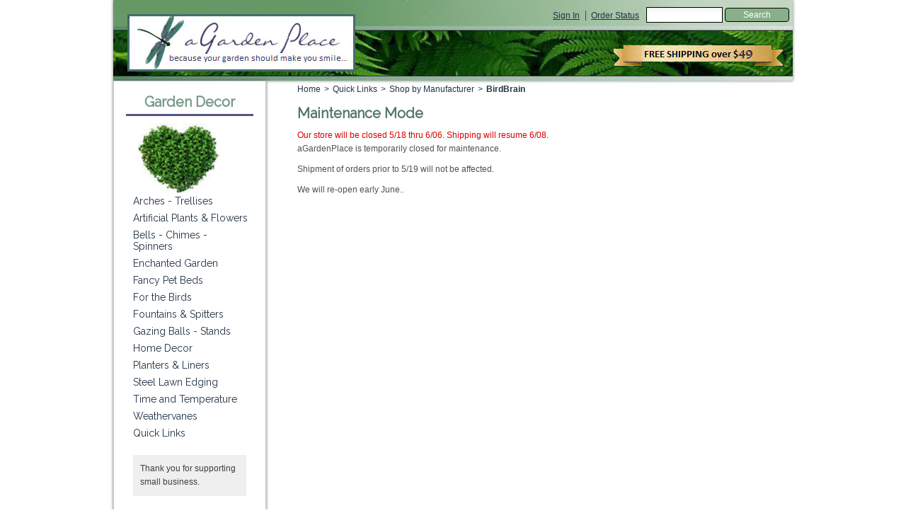

--- FILE ---
content_type: text/html; charset=utf-8
request_url: https://agardenplace.com/miva/merchant.mvc?Screen=CTGY&Category_code=BB
body_size: 6443
content:
<!DOCTYPE html><!-- Microdata markup added by Google Structured Data Markup Helper. --><!--[if IE 6 ]> <html lang="en" class="no-js ie6"> <![endif]--><!--[if IE 7 ]> <html lang="en" class="no-js ie7"> <![endif]--><!--[if IE 8 ]> <html lang="en" class="no-js ie8"> <![endif]--><!--[if IE 9 ]> <html lang="en" class="no-js ie9"> <![endif]--><!--[if (gt IE 9)|!(IE)]><!--> <html lang="en" class="no-js"> <!--<![endif]--><head><meta charset="utf-8"><title>aGardenPlace: Closed for Maintenance</title><script type="text/javascript">
var MMThemeBreakpoints =
[
{
"code":	"mobile",
"name":	"Mobile",
"start":	{
"unit": "px",
"value": ""
}
,
"end":	{
"unit": "em",
"value": "39.999"
}
}
,{
"code":	"tablet",
"name":	"Tablet",
"start":	{
"unit": "px",
"value": ""
}
,
"end":	{
"unit": "em",
"value": "59.999"
}
}
];
</script>
<script type="text/javascript">
var json_url = "https:\/\/agardenplace.com\/miva\/json.mvc\u003F";
var json_nosessionurl = "https:\/\/agardenplace.com\/miva\/json.mvc\u003F";
var Store_Code = "G";
</script>
<script type="text/javascript" src="https://agardenplace.com/miva/clientside.mvc?T=0236357f&amp;Module_Code=cmp-cssui-searchfield&amp;Filename=runtime.js" integrity="sha512-GT3fQyjPOh3ZvhBeXjc3+okpwb4DpByCirgPrWz6TaihplxQROYh7ilw9bj4wu+hbLgToqAFQuw3SCRJjmGcGQ==" crossorigin="anonymous" async defer></script>
<script type="text/javascript">
var MMSearchField_Search_URL_sep = "https:\/\/agardenplace.com\/SRCH.html\u003FSearch=";
(function( obj, eventType, fn )
{
if ( obj.addEventListener )
{
obj.addEventListener( eventType, fn, false );
}
else if ( obj.attachEvent )
{
obj.attachEvent( 'on' + eventType, fn );
}
})( window, 'mmsearchfield_override', function()
{
MMSearchField.prototype.onMenuAppendHeader = function(){return null;}MMSearchField.prototype.onMenuAppendItem = function( data ){var span;span = newElement( 'span', null, null, null );span.innerHTML = data;return span;}MMSearchField.prototype.onMenuAppendStoreSearch = function( search_value ){var item;item = newElement( 'div', { 'class': 'mm_searchfield_menuitem mm_searchfield_menuitem_storesearch' }, null, null );item.element_text = newTextNode( 'Search store for product "' + search_value + '"', item );return item;}MMSearchField.prototype.onFocus = function( e ) { ; };MMSearchField.prototype.onBlur = function( e ) { ; };
} );
</script>
<script type="text/javascript" src="https://agardenplace.com/miva/clientside.mvc?T=0236357f&amp;Filename=runtime_ui.js" integrity="sha512-ZIZBhU8Ftvfk9pHoUdkXEXY8RZppw5nTJnFsMqX+3ViPliSA/Y5WRa+eK3vIHZQfqf3R/SXEVS1DJTjmKgVOOw==" crossorigin="anonymous" async defer></script><script type="text/javascript" src="https://agardenplace.com/miva/clientside.mvc?T=0236357f&amp;Filename=ajax.js" integrity="sha512-hBYAAq3Edaymi0ELd4oY1JQXKed1b6ng0Ix9vNMtHrWb3FO0tDeoQ95Y/KM5z3XmxcibnvbVujqgLQn/gKBRhA==" crossorigin="anonymous" async defer></script><meta http-equiv="X-UA-Compatible" content="IE=edge,chrome=1"><script type="text/javascript">function createCookie(b,c,a){if(a){var d=new Date;d.setTime(d.getTime()+864E5*a);a="; expires="+d.toGMTString()}else a="";document.cookie=b+"="+c+a+"; path=/"}function eraseCookie(b,c){createCookie(b,c,-1)};</script><!-- Begin Not Mobile --><base href="https://agardenplace.com/miva/"> </base><link rel="canonical" href="https://agardenplace.com/MNTN.html" /><meta name="author" content="aGardenPlace.com"><meta name="robots" content="max-snippet:150, max-image-preview:large" /><link type="text/css" href="../../css/layout.css?v=1" rel="stylesheet" /><link href="https://fonts.googleapis.com/css?family=Open+Sans+Condensed:300|Raleway" rel="stylesheet"><script type="text/javascript" src="/miva/js/modernizr.js"></script><!-- JQ Removed --><!-- Start GD Ratings Styles -->
<link rel="stylesheet" href="/miva/5.00/gd-mods/assets/vendor/fa/css/font-awesome.min.css" />
<link href="/miva/5.00/gd-ratings-api.mvc?resource=styles" rel="stylesheet" type="text/css" />
<!-- End GD Ratings Styles -->
<!-- Start GD Ratings JS -->
<script type="text/javascript" src="/miva/5.00/gd-mods/assets/js/gd-ratings.js"></script>
<!-- End GD Ratings JS -->
<script src='https://www.google.com/recaptcha/api.js'></script>
<!-- End Not Mobile --><meta name="google-site-verification" content="UISp35fNPY3NK-xbdIxi8i2dgZHnSZT0ycrsp3cUDlE" /><link type="text/css" media="all" rel="stylesheet" integrity="sha256-lWOXBr8vqpiy3pliCN1FmPIYkHdcr8Y0nc2BRMranrA= sha384-0K5gx4GPe3B0+RaqthenpKbJBAscHbhUuTd+ZmjJoHkRs98Ms3Pm2S4BvJqkmBdh sha512-wrhf+QxqNNvI+O73Y1XxplLd/Bt2GG2kDlyCGfeByKkupyZlAKZKAHXE2TM9/awtFar6eWl+W9hNO6Mz2QrA6Q==" crossorigin="anonymous" href="https://agardenplace.com/miva/json.mvc?Store_Code=G&amp;Function=CSSResource_Output&amp;CSSResource_Code=mm-theme-styles&T=bb20509a" data-resource-group="modules" data-resource-code="mm-theme-styles" /></head><body id="MNTN"><div id="wrap"><header id="header" class="shadows"><a href="/SFNT.html" title="aGardenPlace" id="masthead">&nbsp;</a><div id="search"><form method="post" action="https://agardenplace.com/miva/merchant.mvc?Screen=SRCH"><input type="text" name="Search" id="searchfield" value="" class="textfield" /><input type="submit" value="Search" class="button" /></form></div><!-- end #search --><ul id="meta"><li class="first"><a href="https://agardenplace.com/LOGN.html">Sign In</a></li><li><a href="https://agardenplace.com/ORHL.html">Order Status</a></li></ul><!-- end #meta --></header><!-- end #header --><!-- end #navbar --><div id="main" class="clearfix"><div id="column-right"><div class="pagecrumbs header"><ul class="breadcrumbs" itemprop="breadcrumb"><!-- begin Breadcrumb Code --><li class="first" typeof="v:Breadcrumb" ><a href="https://agardenplace.com/SFNT.html" title="Storefront Home" rel="v:url" property="v:title" >Home</a>&gt;</li><li typeof="v:Breadcrumb"><a href="/c/z.html" title="Quick Links" rel="v:url" property="v:title" >Quick Links</a>&gt;</li><li typeof="v:Breadcrumb"><a href="/c/mfg.html" title="Shop by Manufacturer" rel="v:url" property="v:title" >Shop by Manufacturer</a>&gt;</li><li typeof="v:Breadcrumb" ><span class="cat-on">BirdBrain</span></li><!-- Category Code Not Available --></ul><!-- end #breadcrumbs --></div><h1 id="page-title">Maintenance Mode</h1><!-- office closed message --><!--<div><p class="red">Our Office will be closed 6/30 - 7/06. Shipping will resume on 7/07. Disregard ship date shown at checkout.</p></div> --><!-- end office closed message -->	<div id="hdft-header"><span class="red">Our store will be closed 5/18 thru 6/06. Shipping will resume 6/08.</span></div><div id="content-item"><p>aGardenPlace is temporarily closed for maintenance. </p><p>Shipment of orders prior to 5/19 will not be affected.</p><p>We will re-open early June..</p><br>
</div><div id="hdft-footer"></div></div><!-- end #column-right --><aside id="column-left" class="shadows"><h2>Garden Decor</h2><img src="../images/vheart.jpg"><br /><ul class="dropdown flyout" ><li><a href="/c/arbors-trellis.html" title="Arches - Trellises">Arches - Trellises</a></li><li><a href="/c/artificial-flowers-plants.html" title="Artificial Plants &amp; Flowers">Artificial Plants &amp; Flowers</a></li><li><a href="/c/chimes.html" title="Bells - Chimes - Spinners">Bells - Chimes - Spinners</a></li><li><a href="/c/fun-garden-decor.html" title="Enchanted Garden">Enchanted Garden</a><ul class="sub-menu"><li><a href="/c/fairy.html" title="Fairy Garden">Fairy Garden</a><ul><li><a href="/c/fairy-large.html" title="Large Fairy Decor">Large Fairy Decor</a></li><li><a href="/c/fairy_planters.html" title="Fairy Garden Planters">Fairy Garden Planters</a></li><li><a href="/c/fairy_houses.html" title="Fairy Garden Houses">Fairy Garden Houses</a></li><li><a href="/c/fairy_doors_gates.html" title="Fairy Doors &amp; Gates">Fairy Doors &amp; Gates</a></li><li><a href="/c/fairies-gnomes.html" title="Fairies &amp; Friends">Fairies &amp; Friends</a></li><li><a href="/c/fairy-furniture.html" title="Fairy Garden Furniture">Fairy Garden Furniture</a></li><li><a href="/c/fairy-food.html" title="Fairy Picnic Foods">Fairy Picnic Foods</a></li><li><a href="/c/fairy-plants.html" title="Miniature Pots &amp; Plants">Miniature Pots &amp; Plants</a></li><li><a href="/c/fairy-path.html" title="Fairy Paths Ponds &amp; Bridges">Fairy Paths Ponds &amp; Bridges</a></li><li><a href="/c/fairy-structures.html" title="Fairy Outdoor Accessories">Fairy Outdoor Accessories</a></li><li><a href="/c/fairy-animals.html" title="Miniature Pets &amp; Wildlife">Miniature Pets &amp; Wildlife</a></li></ul></li><li><a href="/c/welcome-garden-signs.html" title="Garden Signs">Garden Signs</a></li><li><a href="/c/gnome-doors.html" title="Gnome - Fairy Doors">Gnome - Fairy Doors</a></li><li><a href="/c/garden-spinners.html" title="Kinetic Garden Spinners">Kinetic Garden Spinners</a></li><li><a href="/c/bootscrapes.html" title="Nature Inspired Boot Scrapers">Nature Inspired Boot Scrapers</a></li><li><a href="/c/stone-made.html" title="River Rock Collection">River Rock Collection</a></li><li><a href="/c/garden-statues.html" title="Statuary">Statuary</a><ul><li><a href="/c/garden_critters.html" title="Garden Critters">Garden Critters</a></li><li><a href="/c/gnomes.html" title="Garden Gnomes">Garden Gnomes</a></li><li><a href="/c/spiritual-garden.html" title="Spiritual Garden">Spiritual Garden</a></li></ul></li><li><a href="/c/welcome-stakes.html" title="Welcome Garden Stakes">Welcome Garden Stakes</a></li><li><a href="/c/whimsical-stakes.html" title="Whimsical Garden Stakes">Whimsical Garden Stakes</a></li></ul></li><li><a href="/c/pets.html" title="Fancy Pet Beds">Fancy Pet Beds</a></li><li><a href="/c/bird.html" title="For the Birds">For the Birds</a><ul class="sub-menu"><li><a href="/c/birdbaths-drippers.html" title="Bird Bath Drippers">Bird Bath Drippers</a></li><li><a href="/c/birdbaths.html" title="Bird Baths">Bird Baths</a></li><li><a href="/c/bird-decor.html" title="Bird Decor">Bird Decor</a></li><li><a href="/c/birdfeeders.html" title="Bird Feeders">Bird Feeders</a><ul><li><a href="/c/hanging-birdfeeders.html" title="Hanging Birdfeeders">Hanging Birdfeeders</a></li><li><a href="/c/holiday-feeders.html" title="Holiday Birdfeeders">Holiday Birdfeeders</a></li><li><a href="/c/standing-birdfeeders.html" title="Standing Birdfeeders">Standing Birdfeeders</a></li></ul></li><li><a href="/c/birdhouses.html" title="Bird Houses">Bird Houses</a><ul><li><a href="/c/birdhouse-holiday.html" title="Holiday Specials">Holiday Specials</a></li></ul></li><li><a href="/c/hummingbird-feeders.html" title="Hummingbird Feeders">Hummingbird Feeders</a></li></ul></li><li><a href="/c/fountains.html" title="Fountains &amp; Spitters">Fountains &amp; Spitters</a></li><li><a href="/c/garden_globes.html" title="Gazing Balls - Stands">Gazing Balls - Stands</a><ul class="sub-menu"><li><a href="/c/gazing-ball-stands.html" title="Gazing Ball Stands">Gazing Ball Stands</a></li><li><a href="/c/glass-garden-globes.html" title="Glass Garden Globes">Glass Garden Globes</a></li><li><a href="/c/metal_garden_globes.html" title="Metal Garden Globes">Metal Garden Globes</a></li><li><a href="/c/mosaic-globes.html" title="Mosaic Garden Globes">Mosaic Garden Globes</a></li><li><a href="/c/silver-globes.html" title="Silver Garden Globes">Silver Garden Globes</a></li></ul></li><li><a href="/c/home-decor.html" title="Home Decor">Home Decor</a><ul class="sub-menu"><li><a href="/c/door-knockers.html" title="Door Knockers">Door Knockers</a></li><li><a href="/c/candle.html" title="Candle &amp; Lantern">Candle &amp; Lantern</a></li><li><a href="/c/cake-stands.html" title="Decorative Cake Stands">Decorative Cake Stands</a></li><li><a href="/c/door-mats.html" title="Door Mats - Scrapers">Door Mats - Scrapers</a></li><li><a href="/c/rain-chains.html" title="Rain Chains">Rain Chains</a></li></ul></li><li><a href="/c/planters.html" title="Planters &amp; Liners">Planters &amp; Liners</a><ul class="sub-menu"><li><a href="/c/planters-baskets.html" title="Basket Planters">Basket Planters</a></li><li><a href="/c/window-box-planters.html" title="Window Box Planters">Window Box Planters</a></li><li><a href="/c/living-wall-planters.html" title="Vertical Wall Planters">Vertical Wall Planters</a></li><li><a href="/c/pamela-crawford-planters.html" title="Side Planters Living Walls">Side Planters Living Walls</a><ul><li><a href="/c/side-plant-baskets.html" title="Side Planting Baskets">Side Planting Baskets</a></li><li><a href="/c/side-plant-window-baskets.html" title="Window Box Basket Planters">Window Box Basket Planters</a></li></ul></li><li><a href="/c/upside-down-under-planters.html" title="Down Under Pots">Down Under Pots</a></li><li><a href="/c/flower-pots.html" title="Decorative Planters">Decorative Planters</a></li><li><a href="/c/liners.html" title="Replacement Liners">Replacement Liners</a></li><li><a href="/c/plant-basket-columns.html" title="Plant Stand &amp; Columns">Plant Stand &amp; Columns</a></li><li><a href="/c/plant-hooks.html" title="Brackets - Hooks">Brackets - Hooks</a></li><li><a href="/c/garden_tools.html" title="Gardening Helpers">Gardening Helpers</a></li></ul></li><li><a href="/c/landscape-edging.html" title="Steel Lawn Edging">Steel Lawn Edging</a><ul class="sub-menu"><li><a href="/c/everedge-steel-edging.html" title="EverEdge Steel Landscape Edging">EverEdge Steel Landscape Edging</a></li><li><a href="/c/everedge-steel-tree-edging.html" title="EverEdge Tree Rings">EverEdge Tree Rings</a></li><li><a href="/c/EVED-SS.html" title="EverEdge Stake Sleeve">EverEdge Stake Sleeve</a></li></ul></li><li><a href="/c/weather.html" title="Time and Temperature">Time and Temperature</a></li><li><a href="/c/weathervanes.html" title="Weathervanes">Weathervanes</a><ul class="sub-menu"><li><a href="/c/EZ-weathervanes.html" title="EZ Vane Weathervane Kits">EZ Vane Weathervane Kits</a></li><li><a href="/c/EZ-P.html" title="EZ Vane Weathervane Parts">EZ Vane Weathervane Parts</a></li><li><a href="/c/EZ-T.html" title="EZ Vane Weathervane Tops">EZ Vane Weathervane Tops</a></li><li><a href="/c/animal-weathervanes.html" title="Pets &amp; Wildlife Weathervanes">Pets &amp; Wildlife Weathervanes</a></li><li><a href="/c/holiday-whimsical-weathervanes.html" title="Holiday &amp; Whimsical Weathervanes">Holiday &amp; Whimsical Weathervanes</a></li><li><a href="/c/occupation-weathervanes.html" title="Police Fire Military &amp; More Weathervanes">Police Fire Military &amp; More Weathervanes</a></li><li><a href="/c/plane-train-car-weathervanes.html" title="Planes Trains &amp; Cars Weathervanes">Planes Trains &amp; Cars Weathervanes</a></li></ul></li><li><a href="/c/z.html" title="Quick Links">Quick Links</a><ul class="sub-menu"><li><a href="/c/agarden-garden-decor-clearance.html" title="CLEARANCE">CLEARANCE</a></li><li><a href="/c/agarden-all-garden-decor.html" title="All GARDEN DECOR">All GARDEN DECOR</a></li><li><a href="/c/garden-gifts.html" title="Gift Ideas">Gift Ideas</a><ul><li><a href="/c/gifts-under-30.html" title="Garden Gifts Under $30">Garden Gifts Under $30</a></li><li><a href="/c/gifts-under-50.html" title="Garden Gifts Under $50">Garden Gifts Under $50</a></li><li><a href="/c/gifts-under-100.html" title="Garden Gifts Under $100">Garden Gifts Under $100</a></li><li><a href="/c/gifts-over-100.html" title="Garden Gifts Over $100">Garden Gifts Over $100</a></li><li><a href="/c/romantic-garden-gifts.html" title="Romantic Garden">Romantic Garden</a></li></ul></li><li><a href="/c/holiday.html" title="Holiday Picks">Holiday Picks</a><ul><li><a href="/c/halloween.html" title="Halloween Garden">Halloween Garden</a></li></ul></li><li><a href="/c/new.html" title="New">New</a></li><li><a href="/c/mfg.html" title="Shop by Manufacturer">Shop by Manufacturer</a><ul><li><a href="/c/ALP.html" title="Alpine">Alpine</a></li><li><a href="/c/AG.html" title="Ancient Graffiti">Ancient Graffiti</a></li><li><a href="/c/BB.html" title="BirdBrain">BirdBrain</a></li><li><a href="/c/EV.html" title="Echo Valley">Echo Valley</a></li><li><a href="/c/EVED.html" title="EverEdge">EverEdge</a></li><li><a href="/c/EZ-Vane.html" title="EZ Vane">EZ Vane</a></li><li><a href="/c/GA.html" title="Ganz">Ganz</a></li><li><a href="/c/GE.html" title="Georgetown">Georgetown</a></li><li><a href="/c/HF.html" title="Heather Fields">Heather Fields</a></li><li><a href="/c/HB.html" title="Home Bazaar">Home Bazaar</a></li><li><a href="/c/JR.html" title="Jeremie">Jeremie</a></li><li><a href="/c/KM.html" title="Kinsman Garden">Kinsman Garden</a></li><li><a href="/c/MR.html" title="Melrose">Melrose</a></li><li><a href="/c/mwcbk.html" title="Midwest CBK">Midwest CBK</a></li><li><a href="/c/PC.html" title="Pamela Crawford">Pamela Crawford</a></li><li><a href="/c/RO.html" title="Rome Industries">Rome Industries</a></li><li><a href="/c/SPI.html" title="SPI Home">SPI Home</a></li><li><a href="/c/LG.html" title="The Light Garden">The Light Garden</a></li><li><a href="/c/VT.html" title="Victorian Trading Co">Victorian Trading Co</a></li><li><a href="/c/WF.html" title="Fairy Garden">Fairy Garden</a></li><li><a href="/c/WH.html" title="Whitehall">Whitehall</a></li></ul></li></ul></li><!--<img src="graphics/" alt="">--></ul><br /><p class="note">Thank you for supporting small business.</p></aside><!-- end #column-left --></div><!-- end #main --><div id="bottom-wrap"></div><!-- end #bottom-wrap --></div><!-- end #wrap --><footer id="footer" class="clearfix"><!-- Removed Mailchimp --><div id="footer-content"><ul><li class="first"><a href="/SFNT.html" title="Home" >Home</a></li><li><a href="/ABUS.html" title="About Us" >About Us</a></li><li><a href="/CUSTSV.html" title="Customer Service" >Customer Service</a></li><li><a href="/SARP.html" title="Shipping &amp; Returns" >Shipping &amp; Returns</a></li><li><a href="/PRPO.html" title="Privacy Policy" >Privacy Policy</a></li><li><a href="/miva/merchant.mvc" title="Switch to Mobile" rel="nofollow" onclick="eraseCookie('ui','desktop');">Mobile</a></li></ul>	<div id="footer-seals"><p><script src="https://secure.comodo.net/trustlogo/javascript/trustlogo.js" type="text/javascript" ></script><!-- TrustLogo Html Builder Code: Shows the logo at URL https:agardenplace.com/images/bg/secure_site.gif Logo type is ("SC") Not Floating //--><script type="text/javascript" ><!--TrustLogo("/images/bg/secure_site.gif", "SC", "none");// --></script></p><p><img src="graphics/bg/cc.gif" alt="Major Credit Cards, PayPal,Amazon Payments accepted"></p><p><script type="text/javascript" src="https://sealserver.trustwave.com/seal.js?code=71d215ea0ca511e0b34b005056b201e5"></script></p></div></div><p>Copyright &copy; 2002 - 2026 aGardenPlace.com &bull; Bonita, CA &bull; PH 858-779-4159</p></footer><!-- end #footer --><script type="text/javascript" src="../js/plugins.js"></script><script type="text/javascript" src="../js/mvscreen.js"></script><!--If you already have jquery on the page you don't need to insert this script tag--><link href="https://d3jyn100am7dxp.cloudfront.net/assets/widget_embed_191.cssgz?1366523872" media="screen" rel="stylesheet" type="text/css" /><!--If you already have fancybox on the page this script tag should be omitted--><script src="https://d3jyn100am7dxp.cloudfront.net/assets/widget_embed_libraries_191.jsgz?1366523873" type="text/javascript"></script><!--[if IE 6]><script type="text/javascript" src="../js/DD_belatedPNG.min.js"></script><script type="text/javascript">DD_belatedPNG.fix('.p24, img');</script><![endif]-->	<script type="text/javascript">maxmind_user_id = "54738";(function() {var loadDeviceJs = function() {var element = document.createElement('script');element.src = ('https:' == document.location.protocol ? 'https:' : 'https:') + '//device.maxmind.com/js/device.js';document.body.appendChild(element);};if (window.addEventListener) {window.addEventListener('load', loadDeviceJs, false);} else if (window.attachEvent) {window.attachEvent('onload', loadDeviceJs);}})();</script>
</body>
</html>

--- FILE ---
content_type: text/plain; charset=utf-8
request_url: https://d-ipv6.mmapiws.com/ant_squire
body_size: 154
content:
agardenplace.com;019bf932-60c6-758f-91e0-f482c2b256f0:749cfd333da9ae2535a9c020aa3791a49a7f7e0f

--- FILE ---
content_type: application/javascript
request_url: https://agardenplace.com/js/mvscreen.js
body_size: 1073
content:
var MivaMerchantDesign={init:function(){var a=document.body.id;MivaMerchantDesign[a]&&$(document).ready(function(){MivaMerchantDesign[a]()});$(document).ready(function(){$('a[href^="#"]').click(function(a){a.preventDefault();document.location.hash=this.href.substr(this.href.indexOf("#")+1)});$("a.scrollToTop").click(function(){$("html, body").animate({scrollTop:"0px"},"normal")});$("#searchfield, .clearMe").focus(function(){this.value===this.defaultValue&&(this.value="")}).blur(function(){""===this.value&& (this.value=this.defaultValue)});$("#newsletter-form").submit(function(a){var c=$("#signup-email").val();isValidEmailAddress(c)||($("#newsletter-form .warning-message").text("Please enter your email address.").show().delay(3E3).fadeOut("slow"),$("#signup-email").val(""),a.preventDefault())})})},SFNT:function(){},CTGY:function(){},PROD:function(){},PRINTP:function(){window.print()},PATR:function(){},BASK:function(){$(".basket label").click(function(){$(this).next("input").attr("checked","checked"); $(this).next("input").is(":checked")&&$("#bask-form").submit()})},ACAD:function(){},ACED:function(){},CTUS:function(){$("#noscript-warning").remove();$("#contact-form").show();$.get("../php/token.php",function(a){$("#contact-form").append('<input type="hidden" name="mms" value="'+a+'" />')});$("#contact-form").validate({errorContainer:"#contact-form div.error-message",errorLabelContainer:"#contact-form div.error-message ul",errorElement:"li",rules:{contactName:{required:!0,minlength:2},contactEmail:{required:!0, email:!0},contactComment:{required:!0,minlength:2}},messages:{contactName:{required:"Your Name Is Required",minlength:jQuery.format("Your Name must be a minimum of {0} characters!")},contactEmail:{required:"Your Email Address Is Required",email:"Your Email Address must be formatted like name@domain.com"},contactComment:{required:"Comments or Questions Are Required",minlength:jQuery.format("Your Message must be a minimum of {0} characters!")}},highlight:function(a,b){$(a.form).find("label[for="+a.id+ "]").addClass(b)},unhighlight:function(a,b){$(a.form).find("label[for="+a.id+"]").removeClass(b)}})},AFCL:function(){$("#forgot-password").hide();$("#show-forgot-password").click(function(a){$("#forgot-password").slideToggle();a.preventDefault()})},LOGN:function(){$("#forgot-password").hide();$("#show-forgot-password").click(function(a){$("#forgot-password").slideToggle();a.preventDefault()})},ORDL:function(){$("#forgot-password").hide();$("#show-forgot-password").click(function(a){$("#forgot-password").slideToggle(); a.preventDefault()})},ORHL:function(){$("#forgot-password").hide();$("#show-forgot-password").click(function(a){$("#forgot-password").slideToggle();a.preventDefault()})},OCST:function(){$("#login-form").hide();$("#ocst-login").click(function(a){$("#login-form").slideToggle();a.preventDefault()});$("#order-summary-steps").mvAccordion()},OSEL:function(){$("#order-summary-steps").mvAccordion()},OPAY:function(){$("#order-summary-steps").mvAccordion();$("#opay-form-submit").click(function(){$("#opay-form").submit()})}, INVC:function(){$("#order-summary-steps").mvAccordion()},ORDP:function(){window.print()},OUSL:function(){$("#login-form").hide();$("#ocst-login").click(function(a){$("#login-form").slideToggle();a.preventDefault()});$("#basket-contents").hide();$("#show-basket").click(function(a){$("#basket-contents").toggle();$("#show-basket").text("Show Basket Contents"===$("#show-basket").text()?"Hide Basket Contents":"Show Basket Contents");a.preventDefault()})}};MivaMerchantDesign.init();